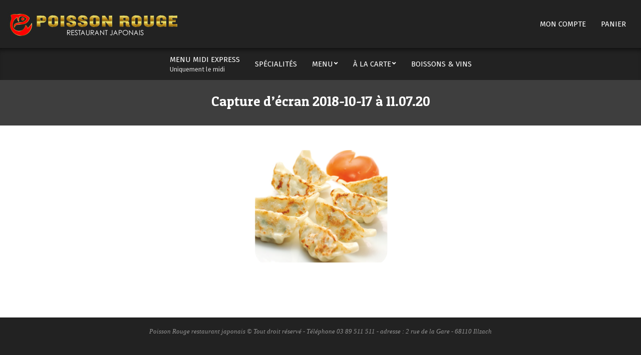

--- FILE ---
content_type: text/html; charset=UTF-8
request_url: https://poissonrouge-restaurant.fr/capture-decran-2018-10-17-a-11-07-20/
body_size: 11785
content:
<!DOCTYPE html>
<html dir="ltr" lang="fr-FR" prefix="og: https://ogp.me/ns#">

<head>
<meta charset="UTF-8" />
<title>Capture d’écran 2018-10-17 à 11.07.20 | Poisson Rouge</title>

		<!-- All in One SEO 4.9.1 - aioseo.com -->
	<meta name="robots" content="max-image-preview:large" />
	<meta name="author" content="pOissonR1"/>
	<link rel="canonical" href="https://poissonrouge-restaurant.fr/capture-decran-2018-10-17-a-11-07-20/" />
	<meta name="generator" content="All in One SEO (AIOSEO) 4.9.1" />
		<meta property="og:locale" content="fr_FR" />
		<meta property="og:site_name" content="Poisson Rouge | Restaurant japonais" />
		<meta property="og:type" content="article" />
		<meta property="og:title" content="Capture d’écran 2018-10-17 à 11.07.20 | Poisson Rouge" />
		<meta property="og:url" content="https://poissonrouge-restaurant.fr/capture-decran-2018-10-17-a-11-07-20/" />
		<meta property="og:image" content="https://poissonrouge-restaurant.fr/wp-content/uploads/2018/11/LOGO-poisson-rouge-web345x50.jpg" />
		<meta property="og:image:secure_url" content="https://poissonrouge-restaurant.fr/wp-content/uploads/2018/11/LOGO-poisson-rouge-web345x50.jpg" />
		<meta property="article:published_time" content="2018-10-17T09:28:08+00:00" />
		<meta property="article:modified_time" content="2018-10-17T09:28:08+00:00" />
		<meta name="twitter:card" content="summary" />
		<meta name="twitter:title" content="Capture d’écran 2018-10-17 à 11.07.20 | Poisson Rouge" />
		<meta name="twitter:image" content="https://poissonrouge-restaurant.fr/wp-content/uploads/2018/11/LOGO-poisson-rouge-web345x50.jpg" />
		<script type="application/ld+json" class="aioseo-schema">
			{"@context":"https:\/\/schema.org","@graph":[{"@type":"BreadcrumbList","@id":"https:\/\/poissonrouge-restaurant.fr\/capture-decran-2018-10-17-a-11-07-20\/#breadcrumblist","itemListElement":[{"@type":"ListItem","@id":"https:\/\/poissonrouge-restaurant.fr#listItem","position":1,"name":"Home","item":"https:\/\/poissonrouge-restaurant.fr","nextItem":{"@type":"ListItem","@id":"https:\/\/poissonrouge-restaurant.fr\/capture-decran-2018-10-17-a-11-07-20\/#listItem","name":"Capture d\u2019e\u0301cran 2018-10-17 a\u0300 11.07.20"}},{"@type":"ListItem","@id":"https:\/\/poissonrouge-restaurant.fr\/capture-decran-2018-10-17-a-11-07-20\/#listItem","position":2,"name":"Capture d\u2019e\u0301cran 2018-10-17 a\u0300 11.07.20","previousItem":{"@type":"ListItem","@id":"https:\/\/poissonrouge-restaurant.fr#listItem","name":"Home"}}]},{"@type":"ItemPage","@id":"https:\/\/poissonrouge-restaurant.fr\/capture-decran-2018-10-17-a-11-07-20\/#itempage","url":"https:\/\/poissonrouge-restaurant.fr\/capture-decran-2018-10-17-a-11-07-20\/","name":"Capture d\u2019e\u0301cran 2018-10-17 a\u0300 11.07.20 | Poisson Rouge","inLanguage":"fr-FR","isPartOf":{"@id":"https:\/\/poissonrouge-restaurant.fr\/#website"},"breadcrumb":{"@id":"https:\/\/poissonrouge-restaurant.fr\/capture-decran-2018-10-17-a-11-07-20\/#breadcrumblist"},"author":{"@id":"https:\/\/poissonrouge-restaurant.fr\/author\/poissonr\/#author"},"creator":{"@id":"https:\/\/poissonrouge-restaurant.fr\/author\/poissonr\/#author"},"datePublished":"2018-10-17T11:28:08+02:00","dateModified":"2018-10-17T11:28:08+02:00"},{"@type":"Organization","@id":"https:\/\/poissonrouge-restaurant.fr\/#organization","name":"Poisson Rouge","description":"Restaurant japonais","url":"https:\/\/poissonrouge-restaurant.fr\/","logo":{"@type":"ImageObject","url":"https:\/\/poissonrouge-restaurant.fr\/wp-content\/uploads\/2018\/11\/LOGO-poisson-rouge-web345x50.jpg","@id":"https:\/\/poissonrouge-restaurant.fr\/capture-decran-2018-10-17-a-11-07-20\/#organizationLogo","width":345,"height":50},"image":{"@id":"https:\/\/poissonrouge-restaurant.fr\/capture-decran-2018-10-17-a-11-07-20\/#organizationLogo"}},{"@type":"Person","@id":"https:\/\/poissonrouge-restaurant.fr\/author\/poissonr\/#author","url":"https:\/\/poissonrouge-restaurant.fr\/author\/poissonr\/","name":"pOissonR1","image":{"@type":"ImageObject","@id":"https:\/\/poissonrouge-restaurant.fr\/capture-decran-2018-10-17-a-11-07-20\/#authorImage","url":"https:\/\/secure.gravatar.com\/avatar\/7b1af9e6a134cdfe249329793119bde438840b4d83dfe25e0c27146da7446b00?s=96&d=mm&r=g","width":96,"height":96,"caption":"pOissonR1"}},{"@type":"WebSite","@id":"https:\/\/poissonrouge-restaurant.fr\/#website","url":"https:\/\/poissonrouge-restaurant.fr\/","name":"Poisson Rouge","description":"Restaurant japonais","inLanguage":"fr-FR","publisher":{"@id":"https:\/\/poissonrouge-restaurant.fr\/#organization"}}]}
		</script>
		<!-- All in One SEO -->

<meta name="viewport" content="width=device-width, initial-scale=1" />
<meta name="generator" content="Hoot Du 2.9.14" />
<link rel='dns-prefetch' href='//fonts.googleapis.com' />
<link rel="alternate" type="application/rss+xml" title="Poisson Rouge &raquo; Flux" href="https://poissonrouge-restaurant.fr/feed/" />
<link rel="alternate" type="application/rss+xml" title="Poisson Rouge &raquo; Flux des commentaires" href="https://poissonrouge-restaurant.fr/comments/feed/" />
<link rel="alternate" type="application/rss+xml" title="Poisson Rouge &raquo; Capture d’écran 2018-10-17 à 11.07.20 Flux des commentaires" href="https://poissonrouge-restaurant.fr/feed/?attachment_id=207" />
<link rel="alternate" title="oEmbed (JSON)" type="application/json+oembed" href="https://poissonrouge-restaurant.fr/wp-json/oembed/1.0/embed?url=https%3A%2F%2Fpoissonrouge-restaurant.fr%2Fcapture-decran-2018-10-17-a-11-07-20%2F" />
<link rel="alternate" title="oEmbed (XML)" type="text/xml+oembed" href="https://poissonrouge-restaurant.fr/wp-json/oembed/1.0/embed?url=https%3A%2F%2Fpoissonrouge-restaurant.fr%2Fcapture-decran-2018-10-17-a-11-07-20%2F&#038;format=xml" />
<style id='wp-img-auto-sizes-contain-inline-css'>
img:is([sizes=auto i],[sizes^="auto," i]){contain-intrinsic-size:3000px 1500px}
/*# sourceURL=wp-img-auto-sizes-contain-inline-css */
</style>
<style id='wp-emoji-styles-inline-css'>

	img.wp-smiley, img.emoji {
		display: inline !important;
		border: none !important;
		box-shadow: none !important;
		height: 1em !important;
		width: 1em !important;
		margin: 0 0.07em !important;
		vertical-align: -0.1em !important;
		background: none !important;
		padding: 0 !important;
	}
/*# sourceURL=wp-emoji-styles-inline-css */
</style>
<style id='wp-block-library-inline-css'>
:root{--wp-block-synced-color:#7a00df;--wp-block-synced-color--rgb:122,0,223;--wp-bound-block-color:var(--wp-block-synced-color);--wp-editor-canvas-background:#ddd;--wp-admin-theme-color:#007cba;--wp-admin-theme-color--rgb:0,124,186;--wp-admin-theme-color-darker-10:#006ba1;--wp-admin-theme-color-darker-10--rgb:0,107,160.5;--wp-admin-theme-color-darker-20:#005a87;--wp-admin-theme-color-darker-20--rgb:0,90,135;--wp-admin-border-width-focus:2px}@media (min-resolution:192dpi){:root{--wp-admin-border-width-focus:1.5px}}.wp-element-button{cursor:pointer}:root .has-very-light-gray-background-color{background-color:#eee}:root .has-very-dark-gray-background-color{background-color:#313131}:root .has-very-light-gray-color{color:#eee}:root .has-very-dark-gray-color{color:#313131}:root .has-vivid-green-cyan-to-vivid-cyan-blue-gradient-background{background:linear-gradient(135deg,#00d084,#0693e3)}:root .has-purple-crush-gradient-background{background:linear-gradient(135deg,#34e2e4,#4721fb 50%,#ab1dfe)}:root .has-hazy-dawn-gradient-background{background:linear-gradient(135deg,#faaca8,#dad0ec)}:root .has-subdued-olive-gradient-background{background:linear-gradient(135deg,#fafae1,#67a671)}:root .has-atomic-cream-gradient-background{background:linear-gradient(135deg,#fdd79a,#004a59)}:root .has-nightshade-gradient-background{background:linear-gradient(135deg,#330968,#31cdcf)}:root .has-midnight-gradient-background{background:linear-gradient(135deg,#020381,#2874fc)}:root{--wp--preset--font-size--normal:16px;--wp--preset--font-size--huge:42px}.has-regular-font-size{font-size:1em}.has-larger-font-size{font-size:2.625em}.has-normal-font-size{font-size:var(--wp--preset--font-size--normal)}.has-huge-font-size{font-size:var(--wp--preset--font-size--huge)}.has-text-align-center{text-align:center}.has-text-align-left{text-align:left}.has-text-align-right{text-align:right}.has-fit-text{white-space:nowrap!important}#end-resizable-editor-section{display:none}.aligncenter{clear:both}.items-justified-left{justify-content:flex-start}.items-justified-center{justify-content:center}.items-justified-right{justify-content:flex-end}.items-justified-space-between{justify-content:space-between}.screen-reader-text{border:0;clip-path:inset(50%);height:1px;margin:-1px;overflow:hidden;padding:0;position:absolute;width:1px;word-wrap:normal!important}.screen-reader-text:focus{background-color:#ddd;clip-path:none;color:#444;display:block;font-size:1em;height:auto;left:5px;line-height:normal;padding:15px 23px 14px;text-decoration:none;top:5px;width:auto;z-index:100000}html :where(.has-border-color){border-style:solid}html :where([style*=border-top-color]){border-top-style:solid}html :where([style*=border-right-color]){border-right-style:solid}html :where([style*=border-bottom-color]){border-bottom-style:solid}html :where([style*=border-left-color]){border-left-style:solid}html :where([style*=border-width]){border-style:solid}html :where([style*=border-top-width]){border-top-style:solid}html :where([style*=border-right-width]){border-right-style:solid}html :where([style*=border-bottom-width]){border-bottom-style:solid}html :where([style*=border-left-width]){border-left-style:solid}html :where(img[class*=wp-image-]){height:auto;max-width:100%}:where(figure){margin:0 0 1em}html :where(.is-position-sticky){--wp-admin--admin-bar--position-offset:var(--wp-admin--admin-bar--height,0px)}@media screen and (max-width:600px){html :where(.is-position-sticky){--wp-admin--admin-bar--position-offset:0px}}

/*# sourceURL=wp-block-library-inline-css */
</style><link rel='stylesheet' id='wc-blocks-style-css' href='https://poissonrouge-restaurant.fr/wp-content/plugins/woocommerce/assets/client/blocks/wc-blocks.css?ver=wc-10.3.6' media='all' />
<style id='global-styles-inline-css'>
:root{--wp--preset--aspect-ratio--square: 1;--wp--preset--aspect-ratio--4-3: 4/3;--wp--preset--aspect-ratio--3-4: 3/4;--wp--preset--aspect-ratio--3-2: 3/2;--wp--preset--aspect-ratio--2-3: 2/3;--wp--preset--aspect-ratio--16-9: 16/9;--wp--preset--aspect-ratio--9-16: 9/16;--wp--preset--color--black: #000000;--wp--preset--color--cyan-bluish-gray: #abb8c3;--wp--preset--color--white: #ffffff;--wp--preset--color--pale-pink: #f78da7;--wp--preset--color--vivid-red: #cf2e2e;--wp--preset--color--luminous-vivid-orange: #ff6900;--wp--preset--color--luminous-vivid-amber: #fcb900;--wp--preset--color--light-green-cyan: #7bdcb5;--wp--preset--color--vivid-green-cyan: #00d084;--wp--preset--color--pale-cyan-blue: #8ed1fc;--wp--preset--color--vivid-cyan-blue: #0693e3;--wp--preset--color--vivid-purple: #9b51e0;--wp--preset--gradient--vivid-cyan-blue-to-vivid-purple: linear-gradient(135deg,rgb(6,147,227) 0%,rgb(155,81,224) 100%);--wp--preset--gradient--light-green-cyan-to-vivid-green-cyan: linear-gradient(135deg,rgb(122,220,180) 0%,rgb(0,208,130) 100%);--wp--preset--gradient--luminous-vivid-amber-to-luminous-vivid-orange: linear-gradient(135deg,rgb(252,185,0) 0%,rgb(255,105,0) 100%);--wp--preset--gradient--luminous-vivid-orange-to-vivid-red: linear-gradient(135deg,rgb(255,105,0) 0%,rgb(207,46,46) 100%);--wp--preset--gradient--very-light-gray-to-cyan-bluish-gray: linear-gradient(135deg,rgb(238,238,238) 0%,rgb(169,184,195) 100%);--wp--preset--gradient--cool-to-warm-spectrum: linear-gradient(135deg,rgb(74,234,220) 0%,rgb(151,120,209) 20%,rgb(207,42,186) 40%,rgb(238,44,130) 60%,rgb(251,105,98) 80%,rgb(254,248,76) 100%);--wp--preset--gradient--blush-light-purple: linear-gradient(135deg,rgb(255,206,236) 0%,rgb(152,150,240) 100%);--wp--preset--gradient--blush-bordeaux: linear-gradient(135deg,rgb(254,205,165) 0%,rgb(254,45,45) 50%,rgb(107,0,62) 100%);--wp--preset--gradient--luminous-dusk: linear-gradient(135deg,rgb(255,203,112) 0%,rgb(199,81,192) 50%,rgb(65,88,208) 100%);--wp--preset--gradient--pale-ocean: linear-gradient(135deg,rgb(255,245,203) 0%,rgb(182,227,212) 50%,rgb(51,167,181) 100%);--wp--preset--gradient--electric-grass: linear-gradient(135deg,rgb(202,248,128) 0%,rgb(113,206,126) 100%);--wp--preset--gradient--midnight: linear-gradient(135deg,rgb(2,3,129) 0%,rgb(40,116,252) 100%);--wp--preset--font-size--small: 13px;--wp--preset--font-size--medium: 20px;--wp--preset--font-size--large: 36px;--wp--preset--font-size--x-large: 42px;--wp--preset--spacing--20: 0.44rem;--wp--preset--spacing--30: 0.67rem;--wp--preset--spacing--40: 1rem;--wp--preset--spacing--50: 1.5rem;--wp--preset--spacing--60: 2.25rem;--wp--preset--spacing--70: 3.38rem;--wp--preset--spacing--80: 5.06rem;--wp--preset--shadow--natural: 6px 6px 9px rgba(0, 0, 0, 0.2);--wp--preset--shadow--deep: 12px 12px 50px rgba(0, 0, 0, 0.4);--wp--preset--shadow--sharp: 6px 6px 0px rgba(0, 0, 0, 0.2);--wp--preset--shadow--outlined: 6px 6px 0px -3px rgb(255, 255, 255), 6px 6px rgb(0, 0, 0);--wp--preset--shadow--crisp: 6px 6px 0px rgb(0, 0, 0);}:where(.is-layout-flex){gap: 0.5em;}:where(.is-layout-grid){gap: 0.5em;}body .is-layout-flex{display: flex;}.is-layout-flex{flex-wrap: wrap;align-items: center;}.is-layout-flex > :is(*, div){margin: 0;}body .is-layout-grid{display: grid;}.is-layout-grid > :is(*, div){margin: 0;}:where(.wp-block-columns.is-layout-flex){gap: 2em;}:where(.wp-block-columns.is-layout-grid){gap: 2em;}:where(.wp-block-post-template.is-layout-flex){gap: 1.25em;}:where(.wp-block-post-template.is-layout-grid){gap: 1.25em;}.has-black-color{color: var(--wp--preset--color--black) !important;}.has-cyan-bluish-gray-color{color: var(--wp--preset--color--cyan-bluish-gray) !important;}.has-white-color{color: var(--wp--preset--color--white) !important;}.has-pale-pink-color{color: var(--wp--preset--color--pale-pink) !important;}.has-vivid-red-color{color: var(--wp--preset--color--vivid-red) !important;}.has-luminous-vivid-orange-color{color: var(--wp--preset--color--luminous-vivid-orange) !important;}.has-luminous-vivid-amber-color{color: var(--wp--preset--color--luminous-vivid-amber) !important;}.has-light-green-cyan-color{color: var(--wp--preset--color--light-green-cyan) !important;}.has-vivid-green-cyan-color{color: var(--wp--preset--color--vivid-green-cyan) !important;}.has-pale-cyan-blue-color{color: var(--wp--preset--color--pale-cyan-blue) !important;}.has-vivid-cyan-blue-color{color: var(--wp--preset--color--vivid-cyan-blue) !important;}.has-vivid-purple-color{color: var(--wp--preset--color--vivid-purple) !important;}.has-black-background-color{background-color: var(--wp--preset--color--black) !important;}.has-cyan-bluish-gray-background-color{background-color: var(--wp--preset--color--cyan-bluish-gray) !important;}.has-white-background-color{background-color: var(--wp--preset--color--white) !important;}.has-pale-pink-background-color{background-color: var(--wp--preset--color--pale-pink) !important;}.has-vivid-red-background-color{background-color: var(--wp--preset--color--vivid-red) !important;}.has-luminous-vivid-orange-background-color{background-color: var(--wp--preset--color--luminous-vivid-orange) !important;}.has-luminous-vivid-amber-background-color{background-color: var(--wp--preset--color--luminous-vivid-amber) !important;}.has-light-green-cyan-background-color{background-color: var(--wp--preset--color--light-green-cyan) !important;}.has-vivid-green-cyan-background-color{background-color: var(--wp--preset--color--vivid-green-cyan) !important;}.has-pale-cyan-blue-background-color{background-color: var(--wp--preset--color--pale-cyan-blue) !important;}.has-vivid-cyan-blue-background-color{background-color: var(--wp--preset--color--vivid-cyan-blue) !important;}.has-vivid-purple-background-color{background-color: var(--wp--preset--color--vivid-purple) !important;}.has-black-border-color{border-color: var(--wp--preset--color--black) !important;}.has-cyan-bluish-gray-border-color{border-color: var(--wp--preset--color--cyan-bluish-gray) !important;}.has-white-border-color{border-color: var(--wp--preset--color--white) !important;}.has-pale-pink-border-color{border-color: var(--wp--preset--color--pale-pink) !important;}.has-vivid-red-border-color{border-color: var(--wp--preset--color--vivid-red) !important;}.has-luminous-vivid-orange-border-color{border-color: var(--wp--preset--color--luminous-vivid-orange) !important;}.has-luminous-vivid-amber-border-color{border-color: var(--wp--preset--color--luminous-vivid-amber) !important;}.has-light-green-cyan-border-color{border-color: var(--wp--preset--color--light-green-cyan) !important;}.has-vivid-green-cyan-border-color{border-color: var(--wp--preset--color--vivid-green-cyan) !important;}.has-pale-cyan-blue-border-color{border-color: var(--wp--preset--color--pale-cyan-blue) !important;}.has-vivid-cyan-blue-border-color{border-color: var(--wp--preset--color--vivid-cyan-blue) !important;}.has-vivid-purple-border-color{border-color: var(--wp--preset--color--vivid-purple) !important;}.has-vivid-cyan-blue-to-vivid-purple-gradient-background{background: var(--wp--preset--gradient--vivid-cyan-blue-to-vivid-purple) !important;}.has-light-green-cyan-to-vivid-green-cyan-gradient-background{background: var(--wp--preset--gradient--light-green-cyan-to-vivid-green-cyan) !important;}.has-luminous-vivid-amber-to-luminous-vivid-orange-gradient-background{background: var(--wp--preset--gradient--luminous-vivid-amber-to-luminous-vivid-orange) !important;}.has-luminous-vivid-orange-to-vivid-red-gradient-background{background: var(--wp--preset--gradient--luminous-vivid-orange-to-vivid-red) !important;}.has-very-light-gray-to-cyan-bluish-gray-gradient-background{background: var(--wp--preset--gradient--very-light-gray-to-cyan-bluish-gray) !important;}.has-cool-to-warm-spectrum-gradient-background{background: var(--wp--preset--gradient--cool-to-warm-spectrum) !important;}.has-blush-light-purple-gradient-background{background: var(--wp--preset--gradient--blush-light-purple) !important;}.has-blush-bordeaux-gradient-background{background: var(--wp--preset--gradient--blush-bordeaux) !important;}.has-luminous-dusk-gradient-background{background: var(--wp--preset--gradient--luminous-dusk) !important;}.has-pale-ocean-gradient-background{background: var(--wp--preset--gradient--pale-ocean) !important;}.has-electric-grass-gradient-background{background: var(--wp--preset--gradient--electric-grass) !important;}.has-midnight-gradient-background{background: var(--wp--preset--gradient--midnight) !important;}.has-small-font-size{font-size: var(--wp--preset--font-size--small) !important;}.has-medium-font-size{font-size: var(--wp--preset--font-size--medium) !important;}.has-large-font-size{font-size: var(--wp--preset--font-size--large) !important;}.has-x-large-font-size{font-size: var(--wp--preset--font-size--x-large) !important;}
/*# sourceURL=global-styles-inline-css */
</style>

<style id='classic-theme-styles-inline-css'>
/*! This file is auto-generated */
.wp-block-button__link{color:#fff;background-color:#32373c;border-radius:9999px;box-shadow:none;text-decoration:none;padding:calc(.667em + 2px) calc(1.333em + 2px);font-size:1.125em}.wp-block-file__button{background:#32373c;color:#fff;text-decoration:none}
/*# sourceURL=/wp-includes/css/classic-themes.min.css */
</style>
<link rel='stylesheet' id='woocommerce-layout-css' href='https://poissonrouge-restaurant.fr/wp-content/plugins/woocommerce/assets/css/woocommerce-layout.css?ver=10.3.6' media='all' />
<link rel='stylesheet' id='woocommerce-smallscreen-css' href='https://poissonrouge-restaurant.fr/wp-content/plugins/woocommerce/assets/css/woocommerce-smallscreen.css?ver=10.3.6' media='only screen and (max-width: 768px)' />
<link rel='stylesheet' id='woocommerce-general-css' href='https://poissonrouge-restaurant.fr/wp-content/plugins/woocommerce/assets/css/woocommerce.css?ver=10.3.6' media='all' />
<style id='woocommerce-inline-inline-css'>
.woocommerce form .form-row .required { visibility: visible; }
/*# sourceURL=woocommerce-inline-inline-css */
</style>
<link rel='stylesheet' id='brands-styles-css' href='https://poissonrouge-restaurant.fr/wp-content/plugins/woocommerce/assets/css/brands.css?ver=10.3.6' media='all' />
<link rel='stylesheet' id='parent-style-css' href='https://poissonrouge-restaurant.fr/wp-content/themes/hoot-du/style.css?ver=6.9' media='all' />
<link rel='stylesheet' id='font-Open-Sans-Condensed-css' href='https://fonts.googleapis.com/css?family=Open+Sans%3A300%2C300i%2C400%2C400i%2C600%2C600i%2C700%2C700i%2C800%2C800i&#038;ver=6.9' media='all' />
<link rel='stylesheet' id='hootdu-googlefont-css' href='//fonts.googleapis.com/css2?family=Fira%20Sans:ital,wght@0,300;0,400;0,500;0,600;0,700;0,800;1,400;1,700&#038;family=Patua%20One:ital,wght@0,400' media='all' />
<link rel='stylesheet' id='font-awesome-css' href='https://poissonrouge-restaurant.fr/wp-content/themes/hoot-du/library/fonticons/font-awesome.css?ver=5.0.10' media='all' />
<link rel='stylesheet' id='hoot-style-css' href='https://poissonrouge-restaurant.fr/wp-content/themes/hoot-du/style.css?ver=2.9.14' media='all' />
<style id='hoot-style-inline-css'>
.hgrid {  max-width: 1380px; }  a {  color: #f85658; }  a:hover {  color: #d94b4d; }  .accent-typo {  background: #f85658;  color: #ffffff; }  .invert-typo {  color: #ffffff; }  .enforce-typo {  background: #ffffff; }  .contrast-typo {  color: #ffffff; }  body.wordpress input[type="submit"], body.wordpress #submit, body.wordpress .button {  background: #f85658;  color: #ffffff; }  body.wordpress input[type="submit"]:hover, body.wordpress #submit:hover, body.wordpress .button:hover, body.wordpress input[type="submit"]:focus, body.wordpress #submit:focus, body.wordpress .button:focus {  background: #d94b4d;  color: #ffffff; }  h1, h2, h3, h4, h5, h6, .title, .titlefont {  font-family: "Patua One", sans-serif;  text-transform: none; }  #main.main {  background: #ffffff; }  #site-logo.logo-border {  border-color: #f85658; }  .header-aside-search.js-search .searchform i.fa-search {  color: #f85658; }  #site-title {  font-family: "Patua One", sans-serif;  text-transform: uppercase; }  .site-logo-with-icon #site-title i {  font-size: 50px; }  .site-logo-mixed-image img {  max-width: 200px; }  .site-title-line em {  color: #f85658; }  .site-title-line mark {  background: #f85658;  color: #ffffff; }  .site-title-heading-font {  font-family: "Patua One", sans-serif; }  .menu-items > li.current-menu-item, .menu-items > li.current-menu-ancestor, .menu-items > li:hover,.menu-items ul li.current-menu-item, .menu-items ul li.current-menu-ancestor, .menu-items ul li:hover {  background: #f85658; }  #header .menu-items > li.current-menu-item > a, #header .menu-items > li.current-menu-ancestor > a, #header .menu-items > li:hover > a,#header .menu-items > li.menu-item > a:hover,#header .menu-items ul li.current-menu-item > a, #header .menu-items ul li.current-menu-ancestor > a, #header .menu-items ul li:hover > a,#header .menu-items ul li.menu-item > a:hover {  color: #ffffff; }  .main > .loop-meta-wrap.pageheader-bg-default, .main > .loop-meta-wrap.pageheader-bg-stretch, .main > .loop-meta-wrap.pageheader-bg-both {  color: #ffffff; }  .more-link {  color: #f85658; }  .more-link a {  color: #f85658; }  .more-link a:hover {  color: #d94b4d; }  .main-content-grid,.widget,.frontpage-area {  margin-top: 45px; }  .widget,.frontpage-area {  margin-bottom: 45px; }  .frontpage-area.module-bg-highlight, .frontpage-area.module-bg-color, .frontpage-area.module-bg-image {  padding: 45px 0; }  .footer .widget {  margin: 30px 0; }  .js-search .searchform.expand .searchtext {  background: #ffffff; }  #infinite-handle span,.lrm-form a.button, .lrm-form button, .lrm-form button[type=submit], .lrm-form #buddypress input[type=submit], .lrm-form input[type=submit],.widget_newsletterwidget input.tnp-submit[type=submit], .widget_newsletterwidgetminimal input.tnp-submit[type=submit],.woocommerce #respond input#submit.alt, .woocommerce a.button.alt, .woocommerce button.button.alt, .woocommerce input.button.alt,.widget_breadcrumb_navxt .breadcrumbs > .hoot-bcn-pretext {  background: #f85658;  color: #ffffff; }  .woocommerce nav.woocommerce-pagination ul li a:focus, .woocommerce nav.woocommerce-pagination ul li a:hover {  color: #d94b4d; }  .woocommerce div.product .woocommerce-tabs ul.tabs li:hover,.woocommerce div.product .woocommerce-tabs ul.tabs li.active {  background: #f85658; }  .woocommerce div.product .woocommerce-tabs ul.tabs li:hover a, .woocommerce div.product .woocommerce-tabs ul.tabs li:hover a:hover,.woocommerce div.product .woocommerce-tabs ul.tabs li.active a {  color: #ffffff; }  .woocommerce #respond input#submit.alt:hover, .woocommerce a.button.alt:hover, .woocommerce button.button.alt:hover, .woocommerce input.button.alt:hover {  background: #d94b4d;  color: #ffffff; }  .widget_newsletterwidget input.tnp-submit[type=submit]:hover, .widget_newsletterwidgetminimal input.tnp-submit[type=submit]:hover {  background: #d94b4d;  color: #ffffff; }  .widget_breadcrumb_navxt .breadcrumbs > .hoot-bcn-pretext:after {  border-left-color: #f85658; }  @media only screen and (max-width: 969px){ .sidebar {  margin-top: 45px; }  .frontpage-widgetarea > div.hgrid > [class*="hgrid-span-"] {  margin-bottom: 45px; }  }
/*# sourceURL=hoot-style-inline-css */
</style>
<link rel='stylesheet' id='hoot-child-style-css' href='https://poissonrouge-restaurant.fr/wp-content/themes/hoot-du-child/style.css?ver=1.0.0' media='all' />
<style id='wc-product-table-head-inline-css'>
table.wc-product-table { visibility: hidden; }
/*# sourceURL=wc-product-table-head-inline-css */
</style>
<script src="https://poissonrouge-restaurant.fr/wp-includes/js/jquery/jquery.min.js?ver=3.7.1" id="jquery-core-js"></script>
<script src="https://poissonrouge-restaurant.fr/wp-includes/js/jquery/jquery-migrate.min.js?ver=3.4.1" id="jquery-migrate-js"></script>
<script src="https://poissonrouge-restaurant.fr/wp-content/plugins/woocommerce/assets/js/jquery-blockui/jquery.blockUI.min.js?ver=2.7.0-wc.10.3.6" id="wc-jquery-blockui-js" defer data-wp-strategy="defer"></script>
<script id="wc-add-to-cart-js-extra">
var wc_add_to_cart_params = {"ajax_url":"/wp-admin/admin-ajax.php","wc_ajax_url":"/?wc-ajax=%%endpoint%%","i18n_view_cart":"Voir le panier","cart_url":"https://poissonrouge-restaurant.fr/panier/","is_cart":"","cart_redirect_after_add":"no"};
//# sourceURL=wc-add-to-cart-js-extra
</script>
<script src="https://poissonrouge-restaurant.fr/wp-content/plugins/woocommerce/assets/js/frontend/add-to-cart.min.js?ver=10.3.6" id="wc-add-to-cart-js" defer data-wp-strategy="defer"></script>
<script src="https://poissonrouge-restaurant.fr/wp-content/plugins/woocommerce/assets/js/js-cookie/js.cookie.min.js?ver=2.1.4-wc.10.3.6" id="wc-js-cookie-js" defer data-wp-strategy="defer"></script>
<script id="woocommerce-js-extra">
var woocommerce_params = {"ajax_url":"/wp-admin/admin-ajax.php","wc_ajax_url":"/?wc-ajax=%%endpoint%%","i18n_password_show":"Afficher le mot de passe","i18n_password_hide":"Masquer le mot de passe"};
//# sourceURL=woocommerce-js-extra
</script>
<script src="https://poissonrouge-restaurant.fr/wp-content/plugins/woocommerce/assets/js/frontend/woocommerce.min.js?ver=10.3.6" id="woocommerce-js" defer data-wp-strategy="defer"></script>
<link rel="https://api.w.org/" href="https://poissonrouge-restaurant.fr/wp-json/" /><link rel="alternate" title="JSON" type="application/json" href="https://poissonrouge-restaurant.fr/wp-json/wp/v2/media/207" /><link rel="EditURI" type="application/rsd+xml" title="RSD" href="https://poissonrouge-restaurant.fr/xmlrpc.php?rsd" />
<meta name="generator" content="WordPress 6.9" />
<meta name="generator" content="WooCommerce 10.3.6" />
<link rel='shortlink' href='https://poissonrouge-restaurant.fr/?p=207' />
	<noscript><style>.woocommerce-product-gallery{ opacity: 1 !important; }</style></noscript>
	<link rel="icon" href="https://poissonrouge-restaurant.fr/wp-content/uploads/2018/09/cropped-LOGO-poisson-rouge-web185x185-32x32.png" sizes="32x32" />
<link rel="icon" href="https://poissonrouge-restaurant.fr/wp-content/uploads/2018/09/cropped-LOGO-poisson-rouge-web185x185-192x192.png" sizes="192x192" />
<link rel="apple-touch-icon" href="https://poissonrouge-restaurant.fr/wp-content/uploads/2018/09/cropped-LOGO-poisson-rouge-web185x185-180x180.png" />
<meta name="msapplication-TileImage" content="https://poissonrouge-restaurant.fr/wp-content/uploads/2018/09/cropped-LOGO-poisson-rouge-web185x185-270x270.png" />
</head>

<body class="attachment wp-singular attachment-template-default single single-attachment postid-207 attachmentid-207 attachment-png wp-custom-logo wp-theme-hoot-du wp-child-theme-hoot-du-child hootdu wordpress ltr fr fr-fr child-theme logged-out custom-background custom-header singular singular-attachment singular-attachment-207 attachment-image theme-hoot-du woocommerce-no-js" dir="ltr" itemscope="itemscope" itemtype="https://schema.org/WebPage">

	
	<a href="#main" class="screen-reader-text">Skip to content</a>

	
	<div id="page-wrapper" class=" site-stretch page-wrapper sitewrap-none sidebars0 hoot-cf7-style hoot-mapp-style hoot-jetpack-style hoot-sticky-sidebar">

		
		<header id="header" class="site-header header-layout-primary-menu header-layout-secondary-bottom tablemenu" role="banner" itemscope="itemscope" itemtype="https://schema.org/WPHeader">

			
			<div id="header-primary" class=" header-part header-primary header-primary-menu contrast-typo">
				<div class="hgrid">
					<div class="table hgrid-span-12">
							<div id="branding" class="site-branding branding table-cell-mid">
		<div id="site-logo" class="site-logo-image">
			<div id="site-logo-image" class="site-logo-image"><div id="site-title" class="site-title" itemprop="headline"><a href="https://poissonrouge-restaurant.fr/" class="custom-logo-link" rel="home"><img width="345" height="50" src="https://poissonrouge-restaurant.fr/wp-content/uploads/2018/11/LOGO-poisson-rouge-web345x50.jpg" class="custom-logo" alt="Poisson Rouge" /></a></div></div>		</div>
	</div><!-- #branding -->
	<div id="header-aside" class=" header-aside table-cell-mid header-aside-menu header-aside-menu-fixed">	<div class="screen-reader-text">Primary Navigation Menu</div>
	<nav id="menu-primary" class="menu nav-menu menu-primary mobilemenu-fixed mobilesubmenu-click" role="navigation" itemscope="itemscope" itemtype="https://schema.org/SiteNavigationElement">
		<a class="menu-toggle" href="#"><span class="menu-toggle-text">Menu</span><i class="fas fa-bars"></i></a>

		<ul id="menu-primary-items" class="menu-items sf-menu menu"><li id="menu-item-60" class="menu-item menu-item-type-post_type menu-item-object-page menu-item-60"><a href="https://poissonrouge-restaurant.fr/mon-compte/"><span class="menu-title">Mon compte</span></a></li>
<li id="menu-item-62" class="menu-item menu-item-type-post_type menu-item-object-page menu-item-62"><a href="https://poissonrouge-restaurant.fr/panier/"><span class="menu-title">Panier</span></a></li>
</ul>
	</nav><!-- #menu-primary -->
	</div>					</div>
				</div>
			</div>

					<div id="header-supplementary" class=" header-part header-supplementary header-supplementary-bottom header-supplementary-center header-supplementary-mobilemenu-fixed with-menubg contrast-typo">
			<div class="hgrid">
				<div class="hgrid-span-12">
					<div class="menu-area-wrap">
						<div class="screen-reader-text">Secondary Navigation Menu</div>
	<nav id="menu-secondary" class="menu nav-menu menu-secondary mobilemenu-fixed mobilesubmenu-click" role="navigation" itemscope="itemscope" itemtype="https://schema.org/SiteNavigationElement">
		<a class="menu-toggle" href="#"><span class="menu-toggle-text">Menu</span><i class="fas fa-bars"></i></a>

		<ul id="menu-secondary-items" class="menu-items sf-menu menu menu-highlight"><li id="menu-item-329" class="menu-item menu-item-type-post_type menu-item-object-page menu-item-329"><a href="https://poissonrouge-restaurant.fr/menu-midi-express/"><span class="menu-title">Menu midi express</span><span class="menu-description enforce-body-font">Uniquement le midi</span></a></li>
<li id="menu-item-216" class="menu-item menu-item-type-post_type menu-item-object-page menu-item-216"><a href="https://poissonrouge-restaurant.fr/specialites/"><span class="menu-title">Spécialités</span></a></li>
<li id="menu-item-288" class="menu-item menu-item-type-custom menu-item-object-custom menu-item-has-children menu-item-288"><a href="#"><span class="menu-title">Menu</span></a>
<ul class="sub-menu">
	<li id="menu-item-59" class="menu-item menu-item-type-post_type menu-item-object-page menu-item-home menu-item-59"><a href="https://poissonrouge-restaurant.fr/"><span class="menu-title">Menu Sushi Sashimi Maki</span></a></li>
	<li id="menu-item-147" class="menu-item menu-item-type-post_type menu-item-object-page menu-item-147"><a href="https://poissonrouge-restaurant.fr/menu-bateau/"><span class="menu-title">Menu Bateau</span></a></li>
	<li id="menu-item-164" class="menu-item menu-item-type-post_type menu-item-object-page menu-item-164"><a href="https://poissonrouge-restaurant.fr/menu-yokitori/"><span class="menu-title">Menu Yokitori</span></a></li>
	<li id="menu-item-222" class="menu-item menu-item-type-post_type menu-item-object-page menu-item-222"><a href="https://poissonrouge-restaurant.fr/menu-special/"><span class="menu-title">Menu Spécial</span></a></li>
	<li id="menu-item-228" class="menu-item menu-item-type-post_type menu-item-object-page menu-item-228"><a href="https://poissonrouge-restaurant.fr/menu-donburi/"><span class="menu-title">Menu Donburi</span></a></li>
	<li id="menu-item-237" class="menu-item menu-item-type-post_type menu-item-object-page menu-item-237"><a href="https://poissonrouge-restaurant.fr/menu-soupe/"><span class="menu-title">Menu soupe</span></a></li>
	<li id="menu-item-242" class="menu-item menu-item-type-post_type menu-item-object-page menu-item-242"><a href="https://poissonrouge-restaurant.fr/menu-poisson-rouge/"><span class="menu-title">Menu Poisson Rouge</span></a></li>
	<li id="menu-item-246" class="menu-item menu-item-type-post_type menu-item-object-page menu-item-246"><a href="https://poissonrouge-restaurant.fr/menu-mixte/"><span class="menu-title">Menu Mixte</span></a></li>
	<li id="menu-item-185" class="menu-item menu-item-type-post_type menu-item-object-page menu-item-185"><a href="https://poissonrouge-restaurant.fr/menu-enfant/"><span class="menu-title">Menu enfant</span></a></li>
</ul>
</li>
<li id="menu-item-450" class="menu-item menu-item-type-custom menu-item-object-custom menu-item-has-children menu-item-450"><a href="#"><span class="menu-title">À la carte</span></a>
<ul class="sub-menu">
	<li id="menu-item-443" class="menu-item menu-item-type-post_type menu-item-object-page menu-item-443"><a href="https://poissonrouge-restaurant.fr/hors-doeuvre/"><span class="menu-title">Hors d’œuvre</span></a></li>
	<li id="menu-item-475" class="menu-item menu-item-type-post_type menu-item-object-page menu-item-475"><a href="https://poissonrouge-restaurant.fr/yakitori/"><span class="menu-title">Yakitori</span><span class="menu-description enforce-body-font">Servis par paire</span></a></li>
	<li id="menu-item-478" class="menu-item menu-item-type-post_type menu-item-object-page menu-item-478"><a href="https://poissonrouge-restaurant.fr/sashimi/"><span class="menu-title">Sashimi</span><span class="menu-description enforce-body-font">Servis par 10 tranches</span></a></li>
	<li id="menu-item-481" class="menu-item menu-item-type-post_type menu-item-object-page menu-item-481"><a href="https://poissonrouge-restaurant.fr/temaki/"><span class="menu-title">Temaki</span><span class="menu-description enforce-body-font">Servi à la pièce</span></a></li>
	<li id="menu-item-484" class="menu-item menu-item-type-post_type menu-item-object-page menu-item-484"><a href="https://poissonrouge-restaurant.fr/maki/"><span class="menu-title">Maki</span><span class="menu-description enforce-body-font">Servis par 6 pièces</span></a></li>
	<li id="menu-item-487" class="menu-item menu-item-type-post_type menu-item-object-page menu-item-487"><a href="https://poissonrouge-restaurant.fr/sushi/"><span class="menu-title">Sushi</span><span class="menu-description enforce-body-font">Servis par paire</span></a></li>
</ul>
</li>
<li id="menu-item-821" class="menu-item menu-item-type-post_type menu-item-object-page menu-item-821"><a href="https://poissonrouge-restaurant.fr/boissons-vins/"><span class="menu-title">Boissons &#038; vins</span></a></li>
</ul>
	</nav><!-- #menu-secondary -->
					</div>
			</div>
		</div>
		
		</header><!-- #header -->

		
		<div id="main" class=" main">
			

				<div id="loop-meta" class=" loop-meta-wrap pageheader-bg-default   loop-meta-withtext">
										<div class="hgrid">

						<div class=" loop-meta hgrid-span-12" itemscope="itemscope" itemtype="https://schema.org/WebPageElement">
							<div class="entry-header">

																<h1 class=" loop-title entry-title" itemprop="headline">Capture d’écran 2018-10-17 à 11.07.20</h1>

								
							</div><!-- .entry-header -->
						</div><!-- .loop-meta -->

					</div>
				</div>

			
<div class="hgrid main-content-grid">

	<main id="content" class="content  hgrid-span-9 no-sidebar layout-none " role="main" itemprop="mainContentOfPage">
		<div id="content-wrap" class=" content-wrap theiaStickySidebar">

			
	<article id="post-207" class="entry author-poissonr post-207 attachment type-attachment status-inherit" itemscope="itemscope" itemtype="https://schema.org/ImageObject">

		<div class="entry-content" itemprop="text">

			<div class="entry-the-content">
				<img width="267" height="229" src="https://poissonrouge-restaurant.fr/wp-content/uploads/2018/10/Capture-d’écran-2018-10-17-à-11.07.20.png" class="attachment-full size-full" alt="" itemprop="image" decoding="async" fetchpriority="high" /><p><span class="more-link"><a href="https://poissonrouge-restaurant.fr/capture-decran-2018-10-17-a-11-07-20/">Read More &rarr;</a></span></p>
			</div>
					</div><!-- .entry-content -->

		<div class="screen-reader-text" itemprop="datePublished" itemtype="https://schema.org/Date">2018-10-17</div>

		
	</article><!-- .entry -->


		</div><!-- #content-wrap -->
	</main><!-- #content -->

	
</div><!-- .main-content-grid -->

		</div><!-- #main -->

		
		
			<div id="post-footer" class=" post-footer contrast-typo hgrid-stretch linkstyle">
		<div class="hgrid">
			<div class="hgrid-span-12">
				<p class="credit small">
					Poisson Rouge restaurant japonais &copy; Tout droit réservé - Téléphone 03 89 511 511 - adresse : 2 rue de la Gare - 68110 Illzach				</p><!-- .credit -->
			</div>
		</div>
	</div>

	</div><!-- #page-wrapper -->

	<script type="speculationrules">
{"prefetch":[{"source":"document","where":{"and":[{"href_matches":"/*"},{"not":{"href_matches":["/wp-*.php","/wp-admin/*","/wp-content/uploads/*","/wp-content/*","/wp-content/plugins/*","/wp-content/themes/hoot-du-child/*","/wp-content/themes/hoot-du/*","/*\\?(.+)"]}},{"not":{"selector_matches":"a[rel~=\"nofollow\"]"}},{"not":{"selector_matches":".no-prefetch, .no-prefetch a"}}]},"eagerness":"conservative"}]}
</script>
	<script>
		(function () {
			var c = document.body.className;
			c = c.replace(/woocommerce-no-js/, 'woocommerce-js');
			document.body.className = c;
		})();
	</script>
	<script src="https://poissonrouge-restaurant.fr/wp-includes/js/comment-reply.min.js?ver=6.9" id="comment-reply-js" async data-wp-strategy="async" fetchpriority="low"></script>
<script src="https://poissonrouge-restaurant.fr/wp-includes/js/hoverIntent.min.js?ver=1.10.2" id="hoverIntent-js"></script>
<script src="https://poissonrouge-restaurant.fr/wp-content/themes/hoot-du/js/jquery.superfish.js?ver=1.7.5" id="jquery-superfish-js"></script>
<script src="https://poissonrouge-restaurant.fr/wp-content/themes/hoot-du/js/jquery.fitvids.js?ver=1.1" id="jquery-fitvids-js"></script>
<script src="https://poissonrouge-restaurant.fr/wp-content/themes/hoot-du/js/jquery.parallax.js?ver=1.4.2" id="jquery-parallax-js"></script>
<script src="https://poissonrouge-restaurant.fr/wp-content/themes/hoot-du/js/resizesensor.js?ver=1.7.0" id="resizesensor-js"></script>
<script src="https://poissonrouge-restaurant.fr/wp-content/themes/hoot-du/js/jquery.theia-sticky-sidebar.js?ver=1.7.0" id="jquery-theia-sticky-sidebar-js"></script>
<script type="module" src="https://poissonrouge-restaurant.fr/wp-content/plugins/all-in-one-seo-pack/dist/Lite/assets/table-of-contents.95d0dfce.js?ver=4.9.1" id="aioseo/js/src/vue/standalone/blocks/table-of-contents/frontend.js-js"></script>
<script src="https://poissonrouge-restaurant.fr/wp-content/plugins/woocommerce/assets/js/sourcebuster/sourcebuster.min.js?ver=10.3.6" id="sourcebuster-js-js"></script>
<script id="wc-order-attribution-js-extra">
var wc_order_attribution = {"params":{"lifetime":1.0e-5,"session":30,"base64":false,"ajaxurl":"https://poissonrouge-restaurant.fr/wp-admin/admin-ajax.php","prefix":"wc_order_attribution_","allowTracking":true},"fields":{"source_type":"current.typ","referrer":"current_add.rf","utm_campaign":"current.cmp","utm_source":"current.src","utm_medium":"current.mdm","utm_content":"current.cnt","utm_id":"current.id","utm_term":"current.trm","utm_source_platform":"current.plt","utm_creative_format":"current.fmt","utm_marketing_tactic":"current.tct","session_entry":"current_add.ep","session_start_time":"current_add.fd","session_pages":"session.pgs","session_count":"udata.vst","user_agent":"udata.uag"}};
//# sourceURL=wc-order-attribution-js-extra
</script>
<script src="https://poissonrouge-restaurant.fr/wp-content/plugins/woocommerce/assets/js/frontend/order-attribution.min.js?ver=10.3.6" id="wc-order-attribution-js"></script>
<script src="https://poissonrouge-restaurant.fr/wp-content/themes/hoot-du/js/hoot.theme.js?ver=2.9.14" id="hoot-theme-js"></script>
<script id="wp-emoji-settings" type="application/json">
{"baseUrl":"https://s.w.org/images/core/emoji/17.0.2/72x72/","ext":".png","svgUrl":"https://s.w.org/images/core/emoji/17.0.2/svg/","svgExt":".svg","source":{"concatemoji":"https://poissonrouge-restaurant.fr/wp-includes/js/wp-emoji-release.min.js?ver=6.9"}}
</script>
<script type="module">
/*! This file is auto-generated */
const a=JSON.parse(document.getElementById("wp-emoji-settings").textContent),o=(window._wpemojiSettings=a,"wpEmojiSettingsSupports"),s=["flag","emoji"];function i(e){try{var t={supportTests:e,timestamp:(new Date).valueOf()};sessionStorage.setItem(o,JSON.stringify(t))}catch(e){}}function c(e,t,n){e.clearRect(0,0,e.canvas.width,e.canvas.height),e.fillText(t,0,0);t=new Uint32Array(e.getImageData(0,0,e.canvas.width,e.canvas.height).data);e.clearRect(0,0,e.canvas.width,e.canvas.height),e.fillText(n,0,0);const a=new Uint32Array(e.getImageData(0,0,e.canvas.width,e.canvas.height).data);return t.every((e,t)=>e===a[t])}function p(e,t){e.clearRect(0,0,e.canvas.width,e.canvas.height),e.fillText(t,0,0);var n=e.getImageData(16,16,1,1);for(let e=0;e<n.data.length;e++)if(0!==n.data[e])return!1;return!0}function u(e,t,n,a){switch(t){case"flag":return n(e,"\ud83c\udff3\ufe0f\u200d\u26a7\ufe0f","\ud83c\udff3\ufe0f\u200b\u26a7\ufe0f")?!1:!n(e,"\ud83c\udde8\ud83c\uddf6","\ud83c\udde8\u200b\ud83c\uddf6")&&!n(e,"\ud83c\udff4\udb40\udc67\udb40\udc62\udb40\udc65\udb40\udc6e\udb40\udc67\udb40\udc7f","\ud83c\udff4\u200b\udb40\udc67\u200b\udb40\udc62\u200b\udb40\udc65\u200b\udb40\udc6e\u200b\udb40\udc67\u200b\udb40\udc7f");case"emoji":return!a(e,"\ud83e\u1fac8")}return!1}function f(e,t,n,a){let r;const o=(r="undefined"!=typeof WorkerGlobalScope&&self instanceof WorkerGlobalScope?new OffscreenCanvas(300,150):document.createElement("canvas")).getContext("2d",{willReadFrequently:!0}),s=(o.textBaseline="top",o.font="600 32px Arial",{});return e.forEach(e=>{s[e]=t(o,e,n,a)}),s}function r(e){var t=document.createElement("script");t.src=e,t.defer=!0,document.head.appendChild(t)}a.supports={everything:!0,everythingExceptFlag:!0},new Promise(t=>{let n=function(){try{var e=JSON.parse(sessionStorage.getItem(o));if("object"==typeof e&&"number"==typeof e.timestamp&&(new Date).valueOf()<e.timestamp+604800&&"object"==typeof e.supportTests)return e.supportTests}catch(e){}return null}();if(!n){if("undefined"!=typeof Worker&&"undefined"!=typeof OffscreenCanvas&&"undefined"!=typeof URL&&URL.createObjectURL&&"undefined"!=typeof Blob)try{var e="postMessage("+f.toString()+"("+[JSON.stringify(s),u.toString(),c.toString(),p.toString()].join(",")+"));",a=new Blob([e],{type:"text/javascript"});const r=new Worker(URL.createObjectURL(a),{name:"wpTestEmojiSupports"});return void(r.onmessage=e=>{i(n=e.data),r.terminate(),t(n)})}catch(e){}i(n=f(s,u,c,p))}t(n)}).then(e=>{for(const n in e)a.supports[n]=e[n],a.supports.everything=a.supports.everything&&a.supports[n],"flag"!==n&&(a.supports.everythingExceptFlag=a.supports.everythingExceptFlag&&a.supports[n]);var t;a.supports.everythingExceptFlag=a.supports.everythingExceptFlag&&!a.supports.flag,a.supports.everything||((t=a.source||{}).concatemoji?r(t.concatemoji):t.wpemoji&&t.twemoji&&(r(t.twemoji),r(t.wpemoji)))});
//# sourceURL=https://poissonrouge-restaurant.fr/wp-includes/js/wp-emoji-loader.min.js
</script>

</body>
</html>

--- FILE ---
content_type: text/css
request_url: https://poissonrouge-restaurant.fr/wp-content/themes/hoot-du-child/style.css?ver=1.0.0
body_size: 287
content:
/* 
Theme Name:		 Hoot-Du-Child
Theme URI:		 http://childtheme-generator.com/
Description:	 Hoot Du Child is a child theme of Hoot Du, created by ChildTheme-Generator.com
Author:			 Abhi
Author URI:		 http://childtheme-generator.com/
Template:		 hoot-du
Version:		 1.0.0
Text Domain:	 hoot-du-child
*/
@import url('https://fonts.googleapis.com/css?family=Open+Sans+Condensed:300');
